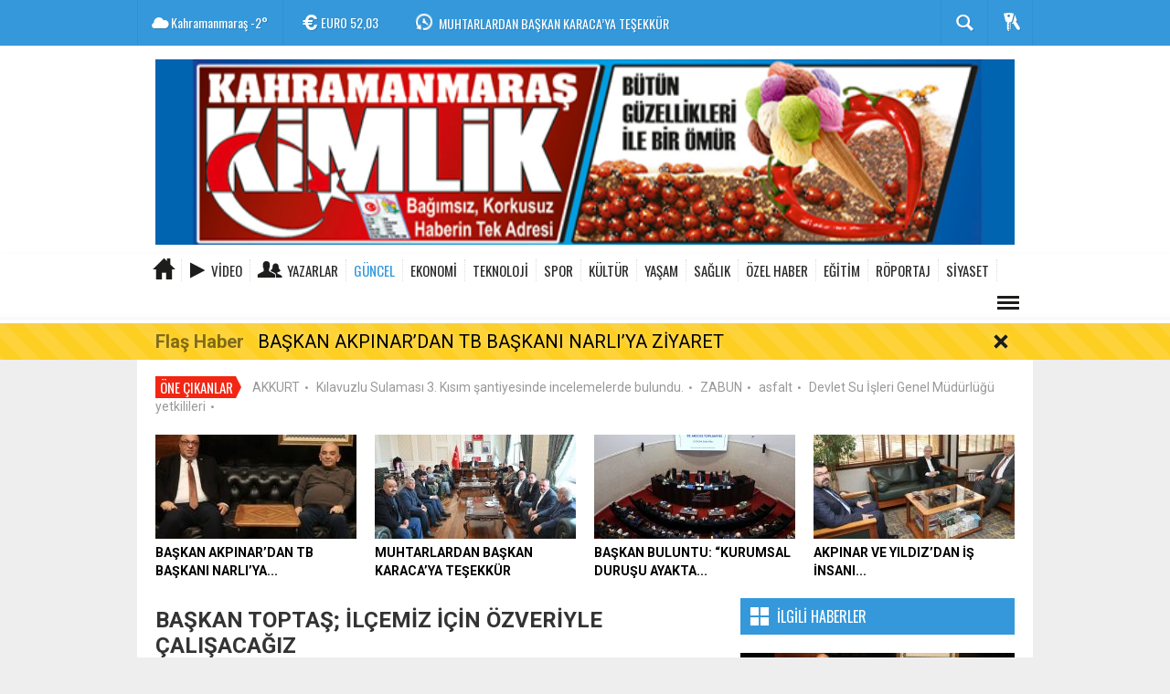

--- FILE ---
content_type: text/html; charset=utf-8
request_url: https://www.maraskimlik.com/guncel/baskan-toptas-ilcemiz-icin-ozveriyle-calisacagiz-h36759.html
body_size: 16294
content:
  <!DOCTYPE html>
<html lang="tr" class="sayfa-haber hs-rush no-inlinesvg site-center" itemscope itemtype="http://schema.org/NewsArticle">
  <head>
    <title>BAŞKAN TOPTAŞ; İLÇEMİZ İÇİN ÖZVERİYLE ÇALIŞACAĞIZ</title>
<meta charset="utf-8">
<!--meta name="viewport" content="width=device-width, initial-scale=1.0"-->
<meta name="description" content="Onikişubat Belediye Başkanı Hanifi Toptaş Belediye Hizmet Binası&#039;nda görev yapan personeli ziyaret ederek hem tanıştı hem de çalışmalara ilişkin bilgi aldı.  Göreve geldiği ilk günden itibaren istişareye verdiği önemi her fırsatta gösteren ve belediye çalışanlarıyla yakından ilgilenen Onikişubat Belediye Başkanı Hanifi Toptaş yoğun çalışma ve ziyaretlerinin arasında personeliyle bir araya gelmeyi de ihmal etmiyor." />
<meta name="keywords" content="" />
<meta name="news_keywords" content="">
<meta property="og:site_name" content="" />
<meta property="og:title" content="BAŞKAN TOPTAŞ; İLÇEMİZ İÇİN ÖZVERİYLE ÇALIŞACAĞIZ" />
<meta property="og:description" content="Onikişubat Belediye Başkanı Hanifi Toptaş Belediye Hizmet Binası&#039;nda görev yapan personeli ziyaret ederek hem tanıştı hem de çalışmalara ilişkin bilgi aldı.  Göreve geldiği ilk günden itibaren istişareye verdiği önemi her fırsatta gösteren ve belediye çalışanlarıyla yakından ilgilenen Onikişubat Belediye Başkanı Hanifi Toptaş yoğun çalışma ve ziyaretlerinin arasında personeliyle bir araya gelmeyi de ihmal etmiyor." />
  <meta property="og:image" content="https://www.maraskimlik.com/images/haberler/2024/05/baskan_toptas_ilcemiz_icin_ozveriyle_calisacagiz_h36759_f4b65.jpeg" />
<meta property="og:type" content="article" />
<meta property="og:url" content="https://www.maraskimlik.com/guncel/baskan-toptas-ilcemiz-icin-ozveriyle-calisacagiz-h36759.html" /><meta http-equiv="refresh" content="180" /><meta name="twitter:card" content="summary_large_image" />
<meta property="og:title" content="BAŞKAN TOPTAŞ; İLÇEMİZ İÇİN ÖZVERİYLE ÇALIŞACAĞIZ" />
<meta name="twitter:url" content="http://www.maraskimlik.com/guncel/baskan-toptas-ilcemiz-icin-ozveriyle-calisacagiz-h36759.html" />
<meta name="twitter:domain" content="https://www.maraskimlik.com/" />
<meta name="twitter:site" content="" />
<meta name="twitter:title" content="BAŞKAN TOPTAŞ; İLÇEMİZ İÇİN ÖZVERİYLE ÇALIŞACAĞIZ" />
<meta name="twitter:description" content="Onikişubat Belediye Başkanı Hanifi Toptaş, Belediye Hizmet Binası’nda görev yapan personeli ziyaret ederek hem tanıştı hem de çalışmalara ilişkin bilgi aldı.  Göreve geldiği ilk günden itibaren istişareye verdiği önemi her fırsatta gösteren ve belediye çalışanlarıyla yakından ilgilenen Onikişubat Belediye Başkanı Hanifi Toptaş, yoğun çalışma ve ziyaretlerinin arasında personeliyle bir araya gelmeyi de ihmal etmiyor." />
<meta name="twitter:image:src" content="https://www.maraskimlik.com/images/haberler/2024/05/baskan_toptas_ilcemiz_icin_ozveriyle_calisacagiz_h36759_f4b65.jpeg" /><link rel="alternate" href="https://www.maraskimlik.com/guncel/baskan-toptas-ilcemiz-icin-ozveriyle-calisacagiz-h36759.html" hreflang="tr" />

<link href='https://fonts.googleapis.com/css?family=Oswald&amp;subset=latin,latin-ext' rel='stylesheet' type='text/css'>
<link href='https://fonts.googleapis.com/css?family=Roboto:400,400italic,500,500italic,700&amp;subset=latin,latin-ext' rel='stylesheet' type='text/css'>
<link href="https://www.maraskimlik.com/_themes/hs-rush-php/style/compress.css" rel="stylesheet"/>
<link href="https://www.maraskimlik.com/_themes/hs-rush-php/style/renk.css" rel="stylesheet"/><link href="https://www.maraskimlik.com/_themes/hs-rush-php/style/print.css" rel="stylesheet" media="print"/>
<link rel="alternate" type="application/rss+xml" title="RSS servisi" href="https://www.maraskimlik.com/rss.php" />
<link itemprop="mainEntityOfPage" rel="canonical" href="https://www.maraskimlik.com/guncel/baskan-toptas-ilcemiz-icin-ozveriyle-calisacagiz-h36759.html">
<link rel="amphtml" href="https://www.maraskimlik.com/amp/guncel/baskan-toptas-ilcemiz-icin-ozveriyle-calisacagiz-h36759.html">
  <link rel="image_src" type="image/jpeg" href="https://www.maraskimlik.com/images/haberler/2024/05/baskan_toptas_ilcemiz_icin_ozveriyle_calisacagiz_h36759_f4b65.jpeg" />
<meta property="og:image:width" content="555"/>
<meta property="og:image:height" content="288"/>
<meta itemprop="headline" content="BAŞKAN TOPTAŞ; İLÇEMİZ İÇİN ÖZVERİYLE ÇALIŞACAĞIZ" />
<meta itemprop="thumbnailUrl" content="https://www.maraskimlik.com/images/haberler/thumbs/2024/05/baskan_toptas_ilcemiz_icin_ozveriyle_calisacagiz_h36759_f4b65.jpeg" />
<meta itemprop="articleSection" content="GÜNCEL" name="section" />
<meta itemprop="dateCreated" content="2024-05-05T21:48:08+02:00" />
<meta itemprop="image" content="https://www.maraskimlik.com/images/haberler/2024/05/baskan_toptas_ilcemiz_icin_ozveriyle_calisacagiz_h36759_f4b65.jpeg" />
<meta itemprop="genre" content="news" name="medium" />
<meta itemprop="inLanguage" content="tr-TR" />
<meta itemprop="keywords" content="" name="keywords" />




<!--[if gte IE 9]>
<style type="text/css">.gradient {filter: none;}</style>
<![endif]-->
<!--[if IE 7]>
<style type="text/css">.reklam.dikey.sol .fixed{margin-left:-px;}</style>
<![endif]-->

<script type="text/javascript">
var site_url = 'https://www.maraskimlik.com/',
tema = 'hs-rush-php',
surum = '1.6.3',
sistem = '5.9.6',
theme_path = 'https://www.maraskimlik.com/_themes/hs-rush-php/',
ajax_url = '_ajax/',
cat_limit = '11',
headerayar = 'header_genis',
poll_voted = '',
comment_approved = '',
lazyload = '0',
twitter_user  = '',
facebook_user = 'mehmet.fiskeci',
popup_saat = '0',
yorum_harf_ayar = '1',
iftara_kalan_sure = '0',
namaz_default = 'kahramanmaras',
uye_gir = 'Üye Girişi',
uye_ol = 'Üye Ol',
cikis_yap = 'Çıkış Yap',
baglan_fb = 'Facebook ile Bağlan';
</script>

    <!--[if lt IE 9]>
      <script src="http://html5shim.googlecode.com/svn/trunk/html5.js"></script>
    <![endif]-->
      </head>
  <body class="hs-lch">

    
        
    
        
        <!-- HEADER -->
    <div id="siteHeader" class="header clearfix">
      <div id="header-top" class="header-top hs-bgc clearfix">
  <div class="header-top-container">

    
        <div class="header-top-block header-top-weather">
      <div class="glyphicons white cloud">Kahramanmaraş <span class="degree">-2°</span></div>
    </div>
    

    <div class="header-top-block header-top-cycle">
            <div class="header-top-currency">
        <div class="currency-cycle">
          <div class="hs-bgc currency-dolar glyphicons white usd">DOLAR <span class="currency-rate">43,42</span></div>
          <div class="hs-bgc currency-euro glyphicons white euro">EURO <span class="currency-rate">52,03</span></div>
          <div class="hs-bgc currency-altin glyphicons white coins">ALTIN <span class="currency-rate">7.370,35</span></div>
          <div class="hs-bgc currency-bist glyphicons white global">BIST <span class="currency-rate">13.500</span></div>
        </div>
      </div>
      
      <div class="header-top-hot mleft">
        <div class="hot-cycle">
                            <div class="hs-bgc">
                  <a class="glyphicons white history hs-sdch rotateIn" href="https://www.maraskimlik.com/guncel/baskan-akpinardan-tb-baskani-narliya-ziyaret-h41421.html" title="BAŞKAN AKPINAR’DAN TB BAŞKANI NARLI’YA ZİYARET" >BAŞKAN AKPINAR’DAN TB BAŞKANI NARLI’YA ZİYARET</a>
                </div>
                            <div class="hs-bgc">
                  <a class="glyphicons white history hs-sdch rotateIn" href="https://www.maraskimlik.com/guncel/muhtarlardan-baskan-karacaya-tesekkur-h41420.html" title="MUHTARLARDAN BAŞKAN KARACA’YA TEŞEKKÜR" >MUHTARLARDAN BAŞKAN KARACA’YA TEŞEKKÜR</a>
                </div>
                            <div class="hs-bgc">
                  <a class="glyphicons white history hs-sdch rotateIn" href="https://www.maraskimlik.com/ekonomi/baskan-buluntu-kurumsal-durusu-ayakta-tutmak-istiyoruz-h41419.html" title="BAŞKAN BULUNTU: “KURUMSAL DURUŞU AYAKTA TUTMAK İSTİYORUZ”" >BAŞKAN BULUNTU: “KURUMSAL DURUŞU AYAKTA TUTMAK İSTİYORUZ”</a>
                </div>
                            <div class="hs-bgc">
                  <a class="glyphicons white history hs-sdch rotateIn" href="https://www.maraskimlik.com/guncel/akpinar-ve-yildizdan-is-insani-kurtula-ziyaret-h41418.html" title="AKPINAR VE YILDIZ’DAN İŞ İNSANI KURTUL’A ZİYARET" >AKPINAR VE YILDIZ’DAN İŞ İNSANI KURTUL’A ZİYARET</a>
                </div>
                            <div class="hs-bgc">
                  <a class="glyphicons white history hs-sdch rotateIn" href="https://www.maraskimlik.com/yasam/servis-araci-otomobille-carpisti-2-yarali-h41417.html" title="SERVİS ARACI OTOMOBİLLE ÇARPIŞTI: 2 YARALI" >SERVİS ARACI OTOMOBİLLE ÇARPIŞTI: 2 YARALI</a>
                </div>
                            <div class="hs-bgc">
                  <a class="glyphicons white history hs-sdch rotateIn" href="https://www.maraskimlik.com/guncel/genclerin-ara-tatil-keyfi-yedikuyularda-baska-h41416.html" title="GENÇLERİN ARA TATİL KEYFİ YEDİKUYULAR’DA BAŞKA" >GENÇLERİN ARA TATİL KEYFİ YEDİKUYULAR’DA BAŞKA</a>
                </div>
                            <div class="hs-bgc">
                  <a class="glyphicons white history hs-sdch rotateIn" href="https://www.maraskimlik.com/yasam/asansor-bosluguna-dustu-yaralandi-h41415.html" title="ASANSÖR BOŞLUĞUNA DÜŞTÜ, YARALANDI" >ASANSÖR BOŞLUĞUNA DÜŞTÜ, YARALANDI</a>
                </div>
                            <div class="hs-bgc">
                  <a class="glyphicons white history hs-sdch rotateIn" href="https://www.maraskimlik.com/guncel/baskan-akpinar-ve-yard-yildizdan-oksuze-ziyaret-h41414.html" title="BAŞKAN AKPINAR VE YARD. YILDIZ’DAN ÖKSÜZ’E ZİYARET" >BAŞKAN AKPINAR VE YARD. YILDIZ’DAN ÖKSÜZ’E ZİYARET</a>
                </div>
                            <div class="hs-bgc">
                  <a class="glyphicons white history hs-sdch rotateIn" href="https://www.maraskimlik.com/yasam/insaattan-dusen-isci-yaralandi-h41413.html" title="İNŞAATTAN DÜŞEN İŞÇİ YARALANDI" >İNŞAATTAN DÜŞEN İŞÇİ YARALANDI</a>
                </div>
                            <div class="hs-bgc">
                  <a class="glyphicons white history hs-sdch rotateIn" href="https://www.maraskimlik.com/spor/mas-guresinde-hedef-dunya-gocebe-oyunlari-h41412.html" title="MAS GÜREŞİNDE HEDEF DÜNYA GÖÇEBE OYUNLARI" >MAS GÜREŞİNDE HEDEF DÜNYA GÖÇEBE OYUNLARI</a>
                </div>
                    </div>
      </div>
    </div>

    <div class="header-top-block header-top-right">
      <div class="header-top-user">

              <div class="btn-group">
                <button class="btn btn-user hs-bgco dropdown-toggle glyphicons white keys" data-toggle="dropdown"></button>
                <ul id="memberArea" class="dropdown-menu hs-bgcd">
                </ul>
              </div>

      </div>
    </div>

      <div id="sb-search" class="header-top-block header-top-search sb-search">
            <form action="https://www.maraskimlik.com/" method="get">
              <input type="hidden" name="m" value="arama">


                            

              <input class="sb-search-input hs-bgcd" placeholder="Haber Ara ..." type="search" name="q" id="search">
              <input type="hidden" name="auth" value="753faf60f83e2c025b01e39c3601ee9149934daf" />
              <input class="sb-search-submit" type="submit" value="">
              <span class="sb-icon-search hs-bgc"></span>
            </form>
          </div>
  </div>
</div>
      <div id="logo" class="container">
  <div class="row">
        <div class="span12">
              <span class="logo"><a href="https://www.maraskimlik.com/" class="logo"><img src="https://www.maraskimlik.com/images/banner/kimlik.png" alt="BAŞKAN TOPTAŞ; İLÇEMİZ İÇİN ÖZVERİYLE ÇALIŞACAĞIZ" /></a></span>
          </div>
          </div>
</div>

<div id="menu" class="clearfix">

  <div class="kategori">
    <div class="container">
      <a href="https://www.maraskimlik.com/" class="glyphicons home"></a>

      
            <a href="https://www.maraskimlik.com/webtv/" class="glyphicons play">Video</a>
      
            <a href="https://www.maraskimlik.com/yazarlar/" class="glyphicons parents">Yazarlar</a>
      
      

      
              <a title="GÜNCEL" href="https://www.maraskimlik.com/guncel" id="k1" class="current"   >GÜNCEL</a>
<a title="EKONOMİ" href="https://www.maraskimlik.com/ekonomi" id="k3"    >EKONOMİ</a>
<a title="TEKNOLOJİ" href="https://www.maraskimlik.com/teknoloji" id="k4"    >TEKNOLOJİ</a>
<a title="SPOR" href="https://www.maraskimlik.com/spor" id="k5"    >SPOR</a>
<a title="KÜLTÜR" href="https://www.maraskimlik.com/kultur" id="k6"    >KÜLTÜR</a>
<a title="YAŞAM" href="https://www.maraskimlik.com/yasam" id="k7"    >YAŞAM</a>
<a title="SAĞLIK" href="https://www.maraskimlik.com/saglik" id="k8"    >SAĞLIK</a>
<a title="ÖZEL HABER" href="https://www.maraskimlik.com/ozel-haber" id="k9"    >ÖZEL HABER</a>
<a title="EĞİTİM" href="https://www.maraskimlik.com/egitim" id="k11"    >EĞİTİM</a>
<a title="RÖPORTAJ" href="https://www.maraskimlik.com/roportaj" id="k12"    >RÖPORTAJ</a>
<a title="SİYASET" href="https://www.maraskimlik.com/siyaset" id="k16"    >SİYASET</a>
<div class="other pull-right"><a href="#" class="all glyphicons show_lines" title="Diğer Kategoriler"></a></div>      
      
      
    </div>
  </div>

  <div class="othercat right">
    <div class="container center">
              <a title="MEDYA" href="https://www.maraskimlik.com/medya" id="k17"    >MEDYA</a>
          </div>
  </div>

  
  <div id="katicerik" class="row-fluid">
    <div class="container"><div class="katelement kat_k1">
<div class="kathab"><div>
<a href="https://www.maraskimlik.com/guncel/baskan-akpinardan-tb-baskani-narliya-ziyaret-h41421.html" title="BAŞKAN AKPINAR’DAN TB BAŞKANI NARLI’YA ZİYARET"><img src="https://www.maraskimlik.com/images/haberler/thumbs/2026/01/baskan_akpinardan_tb_baskani_narliya_ziyaret_h41421_5dc20.jpg" alt="BAŞKAN AKPINAR’DAN TB BAŞKANI NARLI’YA ZİYARET" />
BAŞKAN AKPINAR’DAN TB BAŞKANI NARLI’YA ZİYARET</a>
</div>
</div><div class="kathab"><div>
<a href="https://www.maraskimlik.com/guncel/muhtarlardan-baskan-karacaya-tesekkur-h41420.html" title="MUHTARLARDAN BAŞKAN KARACA’YA TEŞEKKÜR"><img src="https://www.maraskimlik.com/images/haberler/thumbs/2026/01/muhtarlardan_baskan_karacaya_tesekkur_h41420_047a4.jpg" alt="MUHTARLARDAN BAŞKAN KARACA’YA TEŞEKKÜR" />
MUHTARLARDAN BAŞKAN KARACA’YA TEŞEKKÜR</a>
</div>
</div><div class="kathab"><div>
<a href="https://www.maraskimlik.com/guncel/akpinar-ve-yildizdan-is-insani-kurtula-ziyaret-h41418.html" title="AKPINAR VE YILDIZ’DAN İŞ İNSANI KURTUL’A ZİYARET"><img src="https://www.maraskimlik.com/images/haberler/thumbs/2026/01/akpinar_ve_yildizdan_is_insani_kurtula_ziyaret_h41418_242bf.jpg" alt="AKPINAR VE YILDIZ’DAN İŞ İNSANI KURTUL’A ZİYARET" />
AKPINAR VE YILDIZ’DAN İŞ İNSANI KURTUL’A ZİYARET</a>
</div>
</div><div class="kathab"><div>
<a href="https://www.maraskimlik.com/guncel/genclerin-ara-tatil-keyfi-yedikuyularda-baska-h41416.html" title="GENÇLERİN ARA TATİL KEYFİ YEDİKUYULAR’DA BAŞKA"><img src="https://www.maraskimlik.com/images/haberler/thumbs/2026/01/genclerin_ara_tatil_keyfi_yedikuyularda_baska_h41416_75613.jpg" alt="GENÇLERİN ARA TATİL KEYFİ YEDİKUYULAR’DA BAŞKA" />
GENÇLERİN ARA TATİL KEYFİ YEDİKUYULAR’DA BAŞKA</a>
</div>
</div></div><div class="katelement kat_k3">
<div class="kathab"><div>
<a href="https://www.maraskimlik.com/ekonomi/baskan-buluntu-kurumsal-durusu-ayakta-tutmak-istiyoruz-h41419.html" title="BAŞKAN BULUNTU: “KURUMSAL DURUŞU AYAKTA TUTMAK İSTİYORUZ”"><img src="https://www.maraskimlik.com/images/haberler/thumbs/2026/01/baskan_buluntu_kurumsal_durusu_ayakta_tutmak_istiyoruz_h41419_d1def.jpeg" alt="BAŞKAN BULUNTU: “KURUMSAL DURUŞU AYAKTA TUTMAK İSTİYORUZ”" />
BAŞKAN BULUNTU: “KURUMSAL DURUŞU AYAKTA TUTMAK İSTİYORUZ”</a>
</div>
</div><div class="kathab"><div>
<a href="https://www.maraskimlik.com/ekonomi/sahin-balcioglu-gundemi-degerlendirdi-h41357.html" title="ŞAHİN BALCIOĞLU,  GÜNDEMİ DEĞERLENDİRDİ"><img src="https://www.maraskimlik.com/images/haberler/thumbs/2026/01/sahin_balcioglu_gundemi_degerlendirdi_h41357_45b65.jfif" alt="ŞAHİN BALCIOĞLU,  GÜNDEMİ DEĞERLENDİRDİ" />
ŞAHİN BALCIOĞLU,  GÜNDEMİ DEĞERLENDİRDİ</a>
</div>
</div><div class="kathab"><div>
<a href="https://www.maraskimlik.com/ekonomi/sankonun-kurucusu-sani-konukoglu-mezari-basinda-anildi-2-h41330.html" title="SANKO’NUN KURUCUSU SANİ KONUKOĞLU, MEZARI BAŞINDA ANILDI"><img src="https://www.maraskimlik.com/images/haberler/thumbs/2026/01/sankonun_kurucusu_sani_konukoglu_mezari_basinda_anildi_h41330_f9b5b.jpg" alt="SANKO’NUN KURUCUSU SANİ KONUKOĞLU, MEZARI BAŞINDA ANILDI" />
SANKO’NUN KURUCUSU SANİ KONUKOĞLU, MEZARI BAŞINDA ANILDI</a>
</div>
</div><div class="kathab"><div>
<a href="https://www.maraskimlik.com/ekonomi/nazli-kurtul-basari-birlikte-calisarak-elde-edilir-h41317.html" title="NAZLI KURTUL; “BAŞARI, BİRLİKTE ÇALIŞARAK ELDE EDİLİR”"><img src="https://www.maraskimlik.com/images/haberler/thumbs/2026/01/nazli_kurtul_basari_birlikte_calisarak_elde_edilir_h41317_cc11b.jpg" alt="NAZLI KURTUL; “BAŞARI, BİRLİKTE ÇALIŞARAK ELDE EDİLİR”" />
NAZLI KURTUL; “BAŞARI, BİRLİKTE ÇALIŞARAK ELDE EDİLİR”</a>
</div>
</div></div><div class="katelement kat_k4">
<div class="kathab"><div>
<a href="https://www.maraskimlik.com/teknoloji/buyuksehirden-pazarcikta-asfalt-hamlesi-h40439.html" title="BÜYÜKŞEHİR’DEN PAZARCIK’TA ASFALT HAMLESİ"><img src="https://www.maraskimlik.com/images/haberler/thumbs/2025/10/buyuksehirden_pazarcikta_asfalt_hamlesi_h40439_d5f05.JPG" alt="BÜYÜKŞEHİR’DEN PAZARCIK’TA ASFALT HAMLESİ" />
BÜYÜKŞEHİR’DEN PAZARCIK’TA ASFALT HAMLESİ</a>
</div>
</div><div class="kathab"><div>
<a href="https://www.maraskimlik.com/teknoloji/sanko-okullarinin-7-projesi-teknofest-finallerinde-h40350.html" title="SANKO OKULLARI’NIN 7 PROJESİ TEKNOFEST FİNALLERİNDE"><img src="https://www.maraskimlik.com/images/haberler/thumbs/2025/09/sanko_okullarinin_7_projesi_teknofest_finallerinde_h40350_13396.jpg" alt="SANKO OKULLARI’NIN 7 PROJESİ TEKNOFEST FİNALLERİNDE" />
SANKO OKULLARI’NIN 7 PROJESİ TEKNOFEST FİNALLERİNDE</a>
</div>
</div><div class="kathab"><div>
<a href="https://www.maraskimlik.com/teknoloji/dulkadiroglu-belediyesine-sathi-kaplama-araci-h40200.html" title="DULKADİROĞLU BELEDİYESİ’NE SATHİ KAPLAMA ARACI"><img src="https://www.maraskimlik.com/images/haberler/thumbs/2025/08/dulkadiroglu_belediyesine_sathi_kaplama_araci_h40200_397c2.jpg" alt="DULKADİROĞLU BELEDİYESİ’NE SATHİ KAPLAMA ARACI" />
DULKADİROĞLU BELEDİYESİ’NE SATHİ KAPLAMA ARACI</a>
</div>
</div><div class="kathab"><div>
<a href="https://www.maraskimlik.com/teknoloji/sanko-holding-teknofest-2025te-h40163.html" title="SANKO HOLDİNG, TEKNOFEST 2025’TE"><img src="https://www.maraskimlik.com/images/haberler/thumbs/2025/08/sanko_holding_teknofest_2025te_h40163_217f3.jpg" alt="SANKO HOLDİNG, TEKNOFEST 2025’TE" />
SANKO HOLDİNG, TEKNOFEST 2025’TE</a>
</div>
</div></div><div class="katelement kat_k5">
<div class="kathab"><div>
<a href="https://www.maraskimlik.com/spor/mas-guresinde-hedef-dunya-gocebe-oyunlari-h41412.html" title="MAS GÜREŞİNDE HEDEF DÜNYA GÖÇEBE OYUNLARI"><img src="https://www.maraskimlik.com/images/haberler/thumbs/2026/01/mas_guresinde_hedef_dunya_gocebe_oyunlari_h41412_9492c.jpg" alt="MAS GÜREŞİNDE HEDEF DÜNYA GÖÇEBE OYUNLARI" />
MAS GÜREŞİNDE HEDEF DÜNYA GÖÇEBE OYUNLARI</a>
</div>
</div><div class="kathab"><div>
<a href="https://www.maraskimlik.com/spor/akdenizin-kayak-merkezi-yedikuyulara-yogun-ilgi-h41411.html" title="AKDENİZ’İN KAYAK MERKEZİ YEDİKUYULAR’A YOĞUN İLGİ"><img src="https://www.maraskimlik.com/images/haberler/thumbs/2026/01/akdenizin_kayak_merkezi_yedikuyulara_yogun_ilgi_h41411_79edc.jpg" alt="AKDENİZ’İN KAYAK MERKEZİ YEDİKUYULAR’A YOĞUN İLGİ" />
AKDENİZ’İN KAYAK MERKEZİ YEDİKUYULAR’A YOĞUN İLGİ</a>
</div>
</div><div class="kathab"><div>
<a href="https://www.maraskimlik.com/spor/kms-deplasmanda-hacettepe-onunde-galip-0-2-h41404.html" title="KMS, DEPLASMANDA HACETTEPE ÖNÜNDE GALİP; 0-2"><img src="https://www.maraskimlik.com/images/haberler/thumbs/2026/01/kms_deplasmanda_hacettepe_onunde_galip_0_2_h41404_f1cd2.jpg" alt="KMS, DEPLASMANDA HACETTEPE ÖNÜNDE GALİP; 0-2" />
KMS, DEPLASMANDA HACETTEPE ÖNÜNDE GALİP; 0-2</a>
</div>
</div><div class="kathab"><div>
<a href="https://www.maraskimlik.com/spor/spora-kar-engeli-mac-ertelendi-h41392.html" title="SPORA KAR ENGELİ, MAÇ ERTELENDİ"><img src="https://www.maraskimlik.com/images/haberler/thumbs/2026/01/spora_kar_engeli_mac_ertelendi_h41392_0be40.jpg" alt="SPORA KAR ENGELİ, MAÇ ERTELENDİ" />
SPORA KAR ENGELİ, MAÇ ERTELENDİ</a>
</div>
</div></div><div class="katelement kat_k6">
<div class="kathab"><div>
<a href="https://www.maraskimlik.com/kultur/biraz-tas-biraz-hayvan-biraz-dus-h41230.html" title="BİRAZ TAŞ, BİRAZ HAYVAN, BİRAZ DÜŞ"><img src="https://www.maraskimlik.com/images/haberler/thumbs/2026/01/biraz_tas_biraz_hayvan_biraz_dus_h41230_aff56.jpg" alt="BİRAZ TAŞ, BİRAZ HAYVAN, BİRAZ DÜŞ" />
BİRAZ TAŞ, BİRAZ HAYVAN, BİRAZ DÜŞ</a>
</div>
</div><div class="kathab"><div>
<a href="https://www.maraskimlik.com/kultur/mesderde-baskan-avgin-guven-tazeledi-h40961.html" title="MESDER’DE BAŞKAN AVGIN, GÜVEN TAZELEDİ"><img src="https://www.maraskimlik.com/images/haberler/thumbs/2025/12/mesderde_baskan_avgin_guven_tazeledi_h40961_87071.jpg" alt="MESDER’DE BAŞKAN AVGIN, GÜVEN TAZELEDİ" />
MESDER’DE BAŞKAN AVGIN, GÜVEN TAZELEDİ</a>
</div>
</div><div class="kathab"><div>
<a href="https://www.maraskimlik.com/kultur/baskan-gorgel-artik-dunya-sehriyiz-h40950.html" title="BAŞKAN GÖRGEL: “ARTIK DÜNYA ŞEHRİYİZ”"><img src="https://www.maraskimlik.com/images/haberler/thumbs/2025/12/baskan_gorgel_artik_dunya_sehriyiz_h40950_010dd.jpg" alt="BAŞKAN GÖRGEL: “ARTIK DÜNYA ŞEHRİYİZ”" />
BAŞKAN GÖRGEL: “ARTIK DÜNYA ŞEHRİYİZ”</a>
</div>
</div><div class="kathab"><div>
<a href="https://www.maraskimlik.com/kultur/yazarimiz-koska-artik-dergilerde-h40910.html" title="YAZARIMIZ KOSKA ARTIK DERGİLERDE"><img src="https://www.maraskimlik.com/images/haberler/thumbs/2025/12/yazarimiz_koska_artik_dergilerde_h40910_fda11.jpg" alt="YAZARIMIZ KOSKA ARTIK DERGİLERDE" />
YAZARIMIZ KOSKA ARTIK DERGİLERDE</a>
</div>
</div></div><div class="katelement kat_k7">
<div class="kathab"><div>
<a href="https://www.maraskimlik.com/yasam/servis-araci-otomobille-carpisti-2-yarali-h41417.html" title="SERVİS ARACI OTOMOBİLLE ÇARPIŞTI: 2 YARALI"><img src="https://www.maraskimlik.com/images/haberler/thumbs/2026/01/servis_araci_otomobille_carpisti_2_yarali_h41417_9070d.jpg" alt="SERVİS ARACI OTOMOBİLLE ÇARPIŞTI: 2 YARALI" />
SERVİS ARACI OTOMOBİLLE ÇARPIŞTI: 2 YARALI</a>
</div>
</div><div class="kathab"><div>
<a href="https://www.maraskimlik.com/yasam/asansor-bosluguna-dustu-yaralandi-h41415.html" title="ASANSÖR BOŞLUĞUNA DÜŞTÜ, YARALANDI"><img src="https://www.maraskimlik.com/images/haberler/thumbs/2026/01/asansor_bosluguna_dustu_yaralandi_h41415_f73cb.jpg" alt="ASANSÖR BOŞLUĞUNA DÜŞTÜ, YARALANDI" />
ASANSÖR BOŞLUĞUNA DÜŞTÜ, YARALANDI</a>
</div>
</div><div class="kathab"><div>
<a href="https://www.maraskimlik.com/yasam/insaattan-dusen-isci-yaralandi-h41413.html" title="İNŞAATTAN DÜŞEN İŞÇİ YARALANDI"><img src="https://www.maraskimlik.com/images/haberler/thumbs/2026/01/insaattan_dusen_isci_yaralandi_h41413_584dd.jpg" alt="İNŞAATTAN DÜŞEN İŞÇİ YARALANDI" />
İNŞAATTAN DÜŞEN İŞÇİ YARALANDI</a>
</div>
</div><div class="kathab"><div>
<a href="https://www.maraskimlik.com/yasam/elbistandaki-kazada-karar-surucuye-15-yil-hapis-h41406.html" title="ELBİSTAN’DAKİ KAZADA KARAR: SÜRÜCÜYE 15 YIL HAPİS"><img src="https://www.maraskimlik.com/images/haberler/thumbs/2026/01/elbistandaki_kazada_karar_surucuye_15_yil_hapis_h41406_feaa8.jfif" alt="ELBİSTAN’DAKİ KAZADA KARAR: SÜRÜCÜYE 15 YIL HAPİS" />
ELBİSTAN’DAKİ KAZADA KARAR: SÜRÜCÜYE 15 YIL HAPİS</a>
</div>
</div></div><div class="katelement kat_k8">
<div class="kathab"><div>
<a href="https://www.maraskimlik.com/saglik/baskan-kaya-ilac-yokluklari-ciddi-sorun-haline-geldi-h41405.html" title="BAŞKAN KAYA: İLAÇ YOKLUKLARI CİDDİ SORUN HALİNE GELDİ"><img src="https://www.maraskimlik.com/images/haberler/thumbs/2026/01/baskan_kaya_ilac_yokluklari_ciddi_sorun_haline_geldi_h41405_7e3e3.jpg" alt="BAŞKAN KAYA: İLAÇ YOKLUKLARI CİDDİ SORUN HALİNE GELDİ" />
BAŞKAN KAYA: İLAÇ YOKLUKLARI CİDDİ SORUN HALİNE GELDİ</a>
</div>
</div><div class="kathab"><div>
<a href="https://www.maraskimlik.com/saglik/baskan-kaya-recete-odemeleri-yapilmali-h41389.html" title="BAŞKAN KAYA; REÇETE ÖDEMELERİ YAPILMALI"><img src="https://www.maraskimlik.com/images/haberler/thumbs/2026/01/baskan_kaya_recete_odemeleri_yapilmali_h41389_b88dc.jpg" alt="BAŞKAN KAYA; REÇETE ÖDEMELERİ YAPILMALI" />
BAŞKAN KAYA; REÇETE ÖDEMELERİ YAPILMALI</a>
</div>
</div><div class="kathab"><div>
<a href="https://www.maraskimlik.com/saglik/sular-saglik-sehrimize-saglik-hizmeti-vermek-onurdur-h41176.html" title="SULAR SAĞLIK: ŞEHRİMİZE SAĞLIK HİZMETİ VERMEK ONURDUR"><img src="https://www.maraskimlik.com/images/haberler/thumbs/2025/12/sular_saglik_sehrimize_saglik_hizmeti_vermek_onurdur_h41176_77e8c.jpg" alt="SULAR SAĞLIK: ŞEHRİMİZE SAĞLIK HİZMETİ VERMEK ONURDUR" />
SULAR SAĞLIK: ŞEHRİMİZE SAĞLIK HİZMETİ VERMEK ONURDUR</a>
</div>
</div><div class="kathab"><div>
<a href="https://www.maraskimlik.com/saglik/tedavi-edilmeyen-inflamatuvar-bagirsak-hastaliklari-h41075.html" title="TEDAVİ EDİLMEYEN İNFLAMATUVAR BAĞIRSAK HASTALIKLARI"><img src="https://www.maraskimlik.com/images/haberler/thumbs/2025/12/tedavi_edilmeyen_inflamatuvar_bagirsak_hastaliklari_h41075_893e3.jpg" alt="TEDAVİ EDİLMEYEN İNFLAMATUVAR BAĞIRSAK HASTALIKLARI" />
TEDAVİ EDİLMEYEN İNFLAMATUVAR BAĞIRSAK HASTALIKLARI</a>
</div>
</div></div><div class="katelement kat_k9">
<div class="kathab"><div>
<a href="https://www.maraskimlik.com/ozel-haber/2-hikye-yarismasinda-oduller-sahiplerini-buldu-h40306.html" title="2. HİKÂYE YARIŞMASINDA ÖDÜLLER SAHİPLERİNİ BULDU"><img src="https://www.maraskimlik.com/images/haberler/thumbs/2025/09/2_hikye_yarismasinda_oduller_sahiplerini_buldu_h40306_600bd.jpg" alt="2. HİKÂYE YARIŞMASINDA ÖDÜLLER SAHİPLERİNİ BULDU" />
2. HİKÂYE YARIŞMASINDA ÖDÜLLER SAHİPLERİNİ BULDU</a>
</div>
</div><div class="kathab"><div>
<a href="https://www.maraskimlik.com/ozel-haber/erkosb-sanayi-camiasina-hayirli-olsun-h38690.html" title="ERKOSB, SANAYİ CAMİASINA HAYIRLI OLSUN!"><img src="https://www.maraskimlik.com/images/haberler/thumbs/2025/02/erkosb_sanayi_camiasina_hayirli_olsun_h38690_9a7cf.jpg" alt="ERKOSB, SANAYİ CAMİASINA HAYIRLI OLSUN!" />
ERKOSB, SANAYİ CAMİASINA HAYIRLI OLSUN!</a>
</div>
</div><div class="kathab"><div>
<a href="https://www.maraskimlik.com/ozel-haber/baskan-ecz-ebru-kaya-eczaci-icin-birlikteyiz-h34664.html" title="BAŞKAN ECZ. EBRU KAYA;  ECZACI İÇİN BİRLİKTEYİZ"><img src="https://www.maraskimlik.com/images/haberler/thumbs/2023/06/baskan_ecz_ebru_kaya_eczaci_icin_birlikteyiz_h34664_963d6.jpg" alt="BAŞKAN ECZ. EBRU KAYA;  ECZACI İÇİN BİRLİKTEYİZ" />
BAŞKAN ECZ. EBRU KAYA;  ECZACI İÇİN BİRLİKTEYİZ</a>
</div>
</div><div class="kathab"><div>
<a href="https://www.maraskimlik.com/ozel-haber/halati-kopan-asansor-yere-cakildi-1-olu-h34649.html" title="HALATI KOPAN ASANSÖR YERE ÇAKILDI: 1 ÖLÜ"><img src="https://www.maraskimlik.com/images/haberler/thumbs/2023/06/halati_kopan_asansor_yere_cakildi_1_olu_h34649_f598e.jpg" alt="HALATI KOPAN ASANSÖR YERE ÇAKILDI: 1 ÖLÜ" />
HALATI KOPAN ASANSÖR YERE ÇAKILDI: 1 ÖLÜ</a>
</div>
</div></div><div class="katelement kat_k11">
<div class="kathab"><div>
<a href="https://www.maraskimlik.com/egitim/egitim-destegi-bizden-basari-sizden-h41393.html" title="EĞİTİM DESTEĞİ BİZDEN, BAŞARI SİZDEN"><img src="https://www.maraskimlik.com/images/haberler/thumbs/2026/01/egitim_destegi_bizden_basari_sizden_h41393_12b31.jpg" alt="EĞİTİM DESTEĞİ BİZDEN, BAŞARI SİZDEN" />
EĞİTİM DESTEĞİ BİZDEN, BAŞARI SİZDEN</a>
</div>
</div><div class="kathab"><div>
<a href="https://www.maraskimlik.com/egitim/ksuden-kamuoyu-duyurusu-h41385.html" title="KSÜ’DEN KAMUOYU DUYURUSU"><img src="https://www.maraskimlik.com/images/haberler/thumbs/2026/01/ksuden_kamuoyu_duyurusu_h41385_ef7fd.jpeg" alt="KSÜ’DEN KAMUOYU DUYURUSU" />
KSÜ’DEN KAMUOYU DUYURUSU</a>
</div>
</div><div class="kathab"><div>
<a href="https://www.maraskimlik.com/egitim/yarin-egitime-1-gun-ara-h41267.html" title="YARIN EĞİTİME 1 GÜN ARA"><img src="https://www.maraskimlik.com/images/haberler/thumbs/2026/01/kahramanmarasta_egitime_1_gun_ara_h41267_69bea.jfif" alt="YARIN EĞİTİME 1 GÜN ARA" />
YARIN EĞİTİME 1 GÜN ARA</a>
</div>
</div><div class="kathab"><div>
<a href="https://www.maraskimlik.com/egitim/31-aralikta-egitime-1-gunluk-kar-tatili-h41146.html" title="31 ARALIK’TA EĞİTİME 1 GÜNLÜK KAR TATİLİ"><img src="https://www.maraskimlik.com/images/haberler/thumbs/2025/12/31_aralikta_egitime_1_gunluk_kar_tatili_h41146_8725b.jpg" alt="31 ARALIK’TA EĞİTİME 1 GÜNLÜK KAR TATİLİ" />
31 ARALIK’TA EĞİTİME 1 GÜNLÜK KAR TATİLİ</a>
</div>
</div></div><div class="katelement kat_k12">
<div class="kathab"><div>
<a href="https://www.maraskimlik.com/roportaj/kuyumcular-odasi-baskani-oz-depremde-altinsehirde-bekcilik-2-h40753.html" title="KUYUMCULAR ODASI BAŞKANI ÖZ; DEPREMDE ALTINŞEHİR’DE BEKÇİLİK YAPTIM!"><img src="https://www.maraskimlik.com/images/haberler/thumbs/2025/11/kuyumcular_odasi_baskani_oz_depremde_altinsehirde_bekcilik_yaptim_h40753_9609c.jpg" alt="KUYUMCULAR ODASI BAŞKANI ÖZ; DEPREMDE ALTINŞEHİR’DE BEKÇİLİK YAPTIM!" />
KUYUMCULAR ODASI BAŞKANI ÖZ; DEPREMDE ALTINŞEHİR’DE BEKÇİLİK YAPTIM!</a>
</div>
</div><div class="kathab"><div>
<a href="https://www.maraskimlik.com/roportaj/arasa-otopark-arasa-cami-ve-hilal-avm-yikilacak-h39797.html" title="ARASA OTOPARK, ARASA CAMİ VE HİLAL AVM YIKILACAK"><img src="https://www.maraskimlik.com/images/haberler/thumbs/2025/07/arasa_otopark_arasa_cami_ve_hilal_avm_yikilacak_h39797_8fff7.jpg" alt="ARASA OTOPARK, ARASA CAMİ VE HİLAL AVM YIKILACAK" />
ARASA OTOPARK, ARASA CAMİ VE HİLAL AVM YIKILACAK</a>
</div>
</div><div class="kathab"><div>
<a href="https://www.maraskimlik.com/roportaj/baskan-cetinkaya-kuraklik-kaygi-verici-h38938.html" title="BAŞKAN ÇETİNKAYA: KURAKLIK KAYGI VERİCİ"><img src="https://www.maraskimlik.com/images/haberler/thumbs/2025/03/baskan_cetinkaya_kuraklik_kaygi_verici_h38938_4bc54.jpg" alt="BAŞKAN ÇETİNKAYA: KURAKLIK KAYGI VERİCİ" />
BAŞKAN ÇETİNKAYA: KURAKLIK KAYGI VERİCİ</a>
</div>
</div><div class="kathab"><div>
<a href="https://www.maraskimlik.com/roportaj/murat-kozalak-ayazi-yedim-fakat-unutmadim-h37762.html" title="MURAT KOZALAK, “AYAZI YEDİM FAKAT UNUTMADIM!”"><img src="https://www.maraskimlik.com/images/haberler/thumbs/2024/10/murat_kozalak_ayazi_yedim_fakat_unutmadim_h37762_4ca9b.jpg" alt="MURAT KOZALAK, “AYAZI YEDİM FAKAT UNUTMADIM!”" />
MURAT KOZALAK, “AYAZI YEDİM FAKAT UNUTMADIM!”</a>
</div>
</div></div><div class="katelement kat_k16">
<div class="kathab"><div>
<a href="https://www.maraskimlik.com/siyaset/baskan-metehan-ne-mutlu-turkum-diyene-h41395.html" title="BAŞKAN METEHAN; NE MUTLU TÜRKÜM DİYENE!"><img src="https://www.maraskimlik.com/images/haberler/thumbs/2026/01/baskan_metehan_ne_mutlu_turkum_diyene_h41395_83033.jpg" alt="BAŞKAN METEHAN; NE MUTLU TÜRKÜM DİYENE!" />
BAŞKAN METEHAN; NE MUTLU TÜRKÜM DİYENE!</a>
</div>
</div><div class="kathab"><div>
<a href="https://www.maraskimlik.com/siyaset/mv-karakoc-sonuna-kadar-takipcisiyim-h41387.html" title="MV. KARAKOÇ: SONUNA KADAR TAKİPÇİSİYİM!"><img src="https://www.maraskimlik.com/images/haberler/thumbs/2026/01/mv_karakoc_sonuna_kadar_takipcisiyim_h41387_344d6.jpg" alt="MV. KARAKOÇ: SONUNA KADAR TAKİPÇİSİYİM!" />
MV. KARAKOÇ: SONUNA KADAR TAKİPÇİSİYİM!</a>
</div>
</div><div class="kathab"><div>
<a href="https://www.maraskimlik.com/siyaset/baskan-akpinar-saadet-partisi-heyetini-kabul-etti-h41361.html" title="BAŞKAN AKPINAR, SAADET PARTİSİ HEYETİNİ KABUL ETTİ"><img src="https://www.maraskimlik.com/images/haberler/thumbs/2026/01/baskan_akpinar_saadet_partisi_heyetini_kabul_etti_h41361_c3bb4.jpg" alt="BAŞKAN AKPINAR, SAADET PARTİSİ HEYETİNİ KABUL ETTİ" />
BAŞKAN AKPINAR, SAADET PARTİSİ HEYETİNİ KABUL ETTİ</a>
</div>
</div><div class="kathab"><div>
<a href="https://www.maraskimlik.com/siyaset/milletvekili-karakoc-kamu-muhendislerinin-sorunlari-buyuk-h41358.html" title="MİLLETVEKİLİ KARAKOÇ;  KAMU MÜHENDİSLERİNİN SORUNLARI BÜYÜK"><img src="https://www.maraskimlik.com/images/haberler/thumbs/2026/01/milletvekili_karakoc_kamu_muhendislerinin_sorunlari_buyuk_h41358_bb79e.jpg" alt="MİLLETVEKİLİ KARAKOÇ;  KAMU MÜHENDİSLERİNİN SORUNLARI BÜYÜK" />
MİLLETVEKİLİ KARAKOÇ;  KAMU MÜHENDİSLERİNİN SORUNLARI BÜYÜK</a>
</div>
</div></div> </div>
  </div>
  
</div>
      <div id="flashaber" data-flash="fh41421" >
	<div class="f-kapsayici">
		<div class="f-baslik">Flaş Haber</div>
		<div class="f-haber">
			<a href="https://www.maraskimlik.com/guncel/baskan-akpinardan-tb-baskani-narliya-ziyaret-h41421.html" title="BAŞKAN AKPINAR’DAN TB BAŞKANI NARLI’YA ZİYARET" target="_blank">BAŞKAN AKPINAR’DAN TB BAŞKANI NARLI’YA ZİYARET</a>
		</div>
		<span class="glyphicons remove_2 f_kapat"></span>
	</div>
</div>
    </div>
    
    <div id="mainContainer" class="container center  shadow" style="padding-top:20px;">

            <div class="page-header-fixed style hide">
        <div class="container center">
        <div class="title"></div>
        <div class="pull-right">          <span class="scroll-link d-goto" id="yorumyaplink" style="margin-right: 15px;"><i class="halflings-icon comments"></i> Yorum Yap</span>          <a class="print d-print" href="javascript:window.print()" style="margin-right: 15px;"><i class="halflings-icon print"></i> Yazdır</a>
          <a href="javascript:void(0);" onclick="shareFacebook(gsTitle, gsUrl);" class="d-share" rel="nofollow" style="margin-right: 15px;"><i class="halflings-icon share-alt"></i> <b>Facebook</b>'ta Paylaş</a>
        </div>
        </div>
      </div>
      
      
      
<div id="etiketler" class="fluid etiketler ">
  <span class="title">Öne Çıkanlar</span>
    <a href="https://www.maraskimlik.com/haberleri/AKKURT" title="AKKURT">AKKURT</a><span class="dot">•</span>
    <a href="https://www.maraskimlik.com/haberleri/Kılavuzlu Sulaması 3. Kısım şantiyesinde incelemelerde bulundu." title="Kılavuzlu Sulaması 3. Kısım şantiyesinde incelemelerde bulundu.">Kılavuzlu Sulaması 3. Kısım şantiyesinde incelemelerde bulundu.</a><span class="dot">•</span>
    <a href="https://www.maraskimlik.com/haberleri/ZABUN" title="ZABUN">ZABUN</a><span class="dot">•</span>
    <a href="https://www.maraskimlik.com/haberleri/asfalt" title="asfalt">asfalt</a><span class="dot">•</span>
    <a href="https://www.maraskimlik.com/haberleri/Devlet Su İşleri Genel Müdürlüğü yetkilileri" title="Devlet Su İşleri Genel Müdürlüğü yetkilileri">Devlet Su İşleri Genel Müdürlüğü yetkilileri</a><span class="dot">•</span>
  </div>


      

<div id="ustmanset" class="fluid ustmanset ">
    <div class="span">
    <a href="https://www.maraskimlik.com/guncel/baskan-akpinardan-tb-baskani-narliya-ziyaret-h41421.html" title="BAŞKAN AKPINAR’DAN TB BAŞKANI NARLI’YA ZİYARET" >
      <img src="https://www.maraskimlik.com/images/haberler/ustmanset/2026/01/00_8.jpg" alt="BAŞKAN AKPINAR’DAN TB BAŞKANI NARLI’YA ZİYARET" />
      <div class="caption">BAŞKAN AKPINAR’DAN TB BAŞKANI NARLI’YA...</div>    </a>
  </div>
    <div class="span">
    <a href="https://www.maraskimlik.com/guncel/muhtarlardan-baskan-karacaya-tesekkur-h41420.html" title="MUHTARLARDAN BAŞKAN KARACA’YA TEŞEKKÜR" >
      <img src="https://www.maraskimlik.com/images/haberler/ustmanset/2026/01/67_2.jpg" alt="MUHTARLARDAN BAŞKAN KARACA’YA TEŞEKKÜR" />
      <div class="caption">MUHTARLARDAN BAŞKAN KARACA’YA TEŞEKKÜR</div>    </a>
  </div>
    <div class="span">
    <a href="https://www.maraskimlik.com/ekonomi/baskan-buluntu-kurumsal-durusu-ayakta-tutmak-istiyoruz-h41419.html" title="BAŞKAN BULUNTU: “KURUMSAL DURUŞU AYAKTA TUTMAK İSTİYORUZ”" >
      <img src="https://www.maraskimlik.com/images/haberler/ustmanset/2026/01/41_1.jpeg" alt="BAŞKAN BULUNTU: “KURUMSAL DURUŞU AYAKTA TUTMAK İSTİYORUZ”" />
      <div class="caption">BAŞKAN BULUNTU: “KURUMSAL DURUŞU AYAKTA...</div>    </a>
  </div>
    <div class="span">
    <a href="https://www.maraskimlik.com/guncel/akpinar-ve-yildizdan-is-insani-kurtula-ziyaret-h41418.html" title="AKPINAR VE YILDIZ’DAN İŞ İNSANI KURTUL’A ZİYARET" >
      <img src="https://www.maraskimlik.com/images/haberler/ustmanset/2026/01/0_1.jpg" alt="AKPINAR VE YILDIZ’DAN İŞ İNSANI KURTUL’A ZİYARET" />
      <div class="caption">AKPINAR VE YILDIZ’DAN İŞ İNSANI...</div>    </a>
  </div>
  </div>
<!-- Üst Manşet -->



      
      <!-- MAIN -->

      
      
      
      
      <div class="row">

        
        <!-- Sol Blok -->
        <div id="main" class="span8">
          
<article id="haber">

    
    
          <div class="page-header clearfix">
        <h1 class="title gs-title" itemprop="name">BAŞKAN TOPTAŞ; İLÇEMİZ İÇİN ÖZVERİYLE ÇALIŞACAĞIZ</h1>
                <h2 class="lead" itemprop="description"><strong>Onikişubat Belediye Başkanı Hanifi Toptaş, Belediye Hizmet Binası’nda görev yapan personeli ziyaret ederek hem tanıştı hem de çalışmalara ilişkin bilgi aldı.  Göreve geldiği ilk günden itibaren istişareye verdiği önemi her fırsatta gösteren ve belediye çalışanlarıyla yakından ilgilenen Onikişubat Belediye Başkanı Hanifi Toptaş, yoğun çalışma ve ziyaretlerinin arasında personeliyle bir araya gelmeyi de ihmal etmiyor.</strong></h2>
      </div>
    
            <div class="clearfix muted">
        <p class="pull-left"><span itemprop="datePublished" class="tarih-degistir" data-date="2024-05-05 21:48:08" content="2024-05-05T21:48:08+02:00">05 Mayıs 2024 Pazar 21:48</span></p>
        <p class="pull-right">Bu haber <b class="hitCounter"></b> kez okundu.</p>      </div>
      
              <div class="clearfix newspic">
      <span>
        <img src="https://www.maraskimlik.com/images/haberler/2024/05/baskan_toptas_ilcemiz_icin_ozveriyle_calisacagiz_h36759_f4b65.jpeg" alt="BAŞKAN TOPTAŞ; İLÇEMİZ İÇİN ÖZVERİYLE ÇALIŞACAĞIZ" itemprop="image"/>
      </span>
    </div>
    <div class="clearfix page-social">
        <div class="shr">
        <div id="paylas" class="hs-paylas paylas-haber-36759"></div>        </div>
        <div class="karakterislem secilemez pull-right">
          <i class="glyphicons-icon text_smaller"></i>
          <i class="glyphicons-icon text_bigger"></i>
          <i class="glyphicons-icon font"></i>
          <a class="print" href="javascript:window.print()"><i class="glyphicons-icon print"></i></a>
        </div>
    </div>
      

  <div id="newstext" class="clearfix page-content">
    
                        <div itemprop="articleBody" id="newsbody"><p><b><span style="font-size:14.0pt"><span style="line-height:107%">Belediyle Hizmet Binası’nda görev yapan personelleri ve birim müdürlerini tek tek ziyaret eden Başkan <span style="color:red">Hanifi Toptaş, </span>sohbet esnasında belirli aralıklarla personelle bir araya geleceğini, personelin sıkıntı ve isteklerini dinleyeceğini, ayrıca ilçeye yaptıkları hizmetler hakkında da görüş alışverişinde bulunacaklarını dile getirdi.</span></span></b></p>

<p><b><span style="font-size:14.0pt"><span style="line-height:107%"><img alt="" src="https://www.maraskimlik.com/images/upload/46_20.jpeg" style="width: 1000px; height: 375px;" /></span></span></b></p>

<p><b><span style="font-size:14.0pt"><span style="line-height:107%">Onikişubat Belediyesi personelinin özveriyle çalıştığını dile getirerek personellere vermiş oldukları hizmetlerden dolayı teşekkür eden Başkan Toptaş,<span style="color:#0070c0"> “Onikişubat’ımızı daha güzel hale getirmek için çalışacağız. Bunu da elbette tek başıma değil, sizlerle beraber yapacağız. Bütün çalışma arkadaşlarımıza özverili çalışmalarından dolayı teşekkür ediyorum. </span></span></span></b></p>

<p><b><span style="font-size:14.0pt"><span style="line-height:107%"><span style="color:#0070c0">Bu ziyaretlerimizi geleneksel hale getireceğiz. Sahada farklı noktalarda hizmet eden bütün arkadaşlarımızı da ziyaret edeceğiz. Sizlerden sadece özveriyle çalışmanızı bekliyorum” ifadelerini </span></span></span></b><b><span style="font-size:14.0pt"><span style="line-height:107%">kullandı.</span></span></b></p>
</div>
                    

  </div>
  </article>

  
  
  <div id="yorumyap" style="margin:0"></div>
  
      <section>
              <div id="yorumlar">
            <ul class="nav nav-tabs" id="ytab">
              <li class="active"><a href="#yorumpanel" data-toggle="tab">Yorum Gönder <span class="label label-important">0</span></a></li>
                           </ul>

            <div class="tab-content">
                                          <div class="tab-pane active" id="yorumpanel">
                  <div class="yorumlar panel">
                    <div class="alert alert-block alert-error" style="display:block;">
                      <button type="button" class="close" data-dismiss="alert">×</button>
                      <h4 class="alert-heading">Dikkat!</h4>
                      <p>Yorum yapabilmek için üye girşi yapmanız gerekmektedir. Üye değilseniz hemen üye olun.</p>
                      <p>
                        <a class="btn" href="#uye" data-toggle="modal">Üye Girişi</a> <a class="btn" href="https://www.maraskimlik.com/uyelik.html">Üye Ol</a>
                      </p>
                    </div>
                  </div>
                              

            
            
            </div> <!-- .tab-pane -->

            
          </div> <!-- .tab-content -->

        </div> <!-- #yorumlar -->
    </section>
  
          </div>

                <!-- Sağ Blok -->
        <div id="sidebar" class="sidebar span4">
          
          
  
  
    <!-- ILGILI HABERLER  -->
  <div id="ilgiliHaberler-y">
    <div class="ilgiliHaberler-y-t glyphicons white show_big_thumbnails hs-bgc text-uppercase">İlgili Haberler</div>
        <div class="ilgiliHaber">
      <a href="https://www.maraskimlik.com/guncel/baskan-akpinardan-tb-baskani-narliya-ziyaret-h41421.html"  title="BAŞKAN AKPINAR’DAN TB BAŞKANI NARLI’YA ZİYARET">
        <img src="https://www.maraskimlik.com/images/haberler/thumbs/2026/01/baskan_akpinardan_tb_baskani_narliya_ziyaret_h41421_5dc20.jpg" alt="BAŞKAN AKPINAR’DAN TB BAŞKANI NARLI’YA ZİYARET" />
        <span>BAŞKAN AKPINAR’DAN TB BAŞKANI NARLI’YA ZİYARET</span>
      </a>
    </div>
        <div class="ilgiliHaber">
      <a href="https://www.maraskimlik.com/guncel/muhtarlardan-baskan-karacaya-tesekkur-h41420.html"  title="MUHTARLARDAN BAŞKAN KARACA’YA TEŞEKKÜR">
        <img src="https://www.maraskimlik.com/images/haberler/thumbs/2026/01/muhtarlardan_baskan_karacaya_tesekkur_h41420_047a4.jpg" alt="MUHTARLARDAN BAŞKAN KARACA’YA TEŞEKKÜR" />
        <span>MUHTARLARDAN BAŞKAN KARACA’YA TEŞEKKÜR</span>
      </a>
    </div>
        <div class="ilgiliHaber">
      <a href="https://www.maraskimlik.com/guncel/akpinar-ve-yildizdan-is-insani-kurtula-ziyaret-h41418.html"  title="AKPINAR VE YILDIZ’DAN İŞ İNSANI KURTUL’A ZİYARET">
        <img src="https://www.maraskimlik.com/images/haberler/thumbs/2026/01/akpinar_ve_yildizdan_is_insani_kurtula_ziyaret_h41418_242bf.jpg" alt="AKPINAR VE YILDIZ’DAN İŞ İNSANI KURTUL’A ZİYARET" />
        <span>AKPINAR VE YILDIZ’DAN İŞ İNSANI KURTUL’A ZİYARET</span>
      </a>
    </div>
        <div class="ilgiliHaber">
      <a href="https://www.maraskimlik.com/guncel/genclerin-ara-tatil-keyfi-yedikuyularda-baska-h41416.html"  title="GENÇLERİN ARA TATİL KEYFİ YEDİKUYULAR’DA BAŞKA">
        <img src="https://www.maraskimlik.com/images/haberler/thumbs/2026/01/genclerin_ara_tatil_keyfi_yedikuyularda_baska_h41416_75613.jpg" alt="GENÇLERİN ARA TATİL KEYFİ YEDİKUYULAR’DA BAŞKA" />
        <span>GENÇLERİN ARA TATİL KEYFİ YEDİKUYULAR’DA BAŞKA</span>
      </a>
    </div>
        <div class="ilgiliHaber">
      <a href="https://www.maraskimlik.com/guncel/baskan-akpinar-ve-yard-yildizdan-oksuze-ziyaret-h41414.html"  title="BAŞKAN AKPINAR VE YARD. YILDIZ’DAN ÖKSÜZ’E ZİYARET">
        <img src="https://www.maraskimlik.com/images/haberler/thumbs/2026/01/baskan_akpinar_ve_yard_yildizdan_oksuze_ziyaret_h41414_4a5eb.jpg" alt="BAŞKAN AKPINAR VE YARD. YILDIZ’DAN ÖKSÜZ’E ZİYARET" />
        <span>BAŞKAN AKPINAR VE YARD. YILDIZ’DAN ÖKSÜZ’E...</span>
      </a>
    </div>
      </div>

  
  <!-- SOSYAL  -->
  <div class="hs-sosyal clearfix">
      <div class="hs-box hs-facebook">
        <div class="top">
          <div class="icon"><img src="https://www.maraskimlik.com/_themes/hs-rush-php/images/icon/fb32.png" alt="Facebook"></div>
          <div class="right">
            <span class="count"><a href="https://facebook.com/mehmet.fiskeci" class="hs-sdch" target="blank" id="likes">509</a></span>
            <span class="text">Beğeni</span>
          </div>
        </div>
        <div class="bottom">
          <a href="https://facebook.com/mehmet.fiskeci" target="blank" class="hs-sdch" rel="nofollow">Facebook'ta Beğen</a>
        </div>
      </div>
      <div class="hs-box hs-twitter">
        <div class="top">
          <div class="icon"><img src="https://www.maraskimlik.com/_themes/hs-rush-php/images/icon/twitter32.png" alt="Twitter"></div>
          <div class="right">
            <span class="count"><a href="https://twitter.com/" class="hs-sdch" target="blank" id="followers"></a></span>
            <span class="text">Takipçi</span>
          </div>
        </div>
        <div class="bottom">
          <a href="https://twitter.com/" target="blank" class="hs-sdch" rel="nofollow">Twitter'da Takip Et</a>
        </div>
      </div>
  </div>

  
<div class="header">
      <h5><a href="https://www.maraskimlik.com/yazarlar/" title="Yazarlar">Öne Çıkanlar</a></h5>
    </div>
<div id="onecikanlar" class="one-cikanlar">
  <div class="content">
  	    <a href="https://www.maraskimlik.com/guncel/baskan-akpinardan-tb-baskani-narliya-ziyaret-h41421.html" class="hs-beh" title="BAŞKAN AKPINAR’DAN TB BAŞKANI NARLI’YA ZİYARET" >
      <img src="https://www.maraskimlik.com/images/haberler/thumbs/2026/01/baskan_akpinardan_tb_baskani_narliya_ziyaret_h41421_5dc20.jpg" alt="BAŞKAN AKPINAR’DAN TB BAŞKANI NARLI’YA ZİYARET" class="hs-bch"/>
      <p class="hs-btc">BAŞKAN AKPINAR’DAN TB BAŞKANI NARLI’YA ZİYARET</p>
    </a>
        <a href="https://www.maraskimlik.com/guncel/muhtarlardan-baskan-karacaya-tesekkur-h41420.html" class="hs-beh" title="MUHTARLARDAN BAŞKAN KARACA’YA TEŞEKKÜR" >
      <img src="https://www.maraskimlik.com/images/haberler/thumbs/2026/01/muhtarlardan_baskan_karacaya_tesekkur_h41420_047a4.jpg" alt="MUHTARLARDAN BAŞKAN KARACA’YA TEŞEKKÜR" class="hs-bch"/>
      <p class="hs-btc">MUHTARLARDAN BAŞKAN KARACA’YA TEŞEKKÜR</p>
    </a>
      </div>
</div>


  <!-- ENCOKLAR  -->
  <div class="encoklar">
    <div class="accordion">
    	      	<div class="accordion-group">
        	<div class="accordion-heading hs-bgc">
          		<a class="accordion-toggle hs-sdch" data-toggle="collapse" data-parent="#encoklar" href="#collapseOne">
          			<span class="encoklar-icon"><i class="halflings-icon white fire"></i></span><h5>Bu Ay Çok Okunanlar</h5>
				</a>
        	</div>
        	<div id="collapseOne" class="accordion-body collapse in">
          		<div class="accordion-inner">
            		<ul class="en-list">
              		              			<li class="en-hidden en-visible"><a href="https://www.maraskimlik.com/yasam/galip-calik-hayatini-kaybetti-h41164.html" title="GALİP ÇALIK HAYATINI KAYBETTİ" class="en-left"><img src="https://www.maraskimlik.com/images/haberler/thumbs/2025/12/galip_calik_hayatini_kaybetti_h41164_4c0ec.jpg" alt="GALİP ÇALIK HAYATINI KAYBETTİ" ></a><div class="en-right"><a href="https://www.maraskimlik.com/yasam/galip-calik-hayatini-kaybetti-h41164.html" title="" ><span class="en-hit">1.</span> <strong>GALİP ÇALIK HAYATINI KAYBETTİ</strong> <span class="en-spot en-hidden">Sanayi ve iş dünyasının büyük ismi, Matesa Tekstil’in kurucusu...</span></a></div></li>
              		              			<li class="en-hidden"><a href="https://www.maraskimlik.com/siyaset/chpli-oztunc-karatutlu-nankor-cikti-h41207.html" title="CHPLİ ÖZTUNÇ: KARATUTLU NANKÖR..." class="en-left"><img src="https://www.maraskimlik.com/images/haberler/thumbs/2026/01/chpli_oztunc_karatutlu_nankor_cikti_h41207_3411d.jpg" alt="CHPLİ ÖZTUNÇ: KARATUTLU NANKÖR..." ></a><div class="en-right"><a href="https://www.maraskimlik.com/siyaset/chpli-oztunc-karatutlu-nankor-cikti-h41207.html" title="" ><span class="en-hit">2.</span> <strong>CHP’Lİ ÖZTUNÇ: KARATUTLU NANKÖR...</strong> <span class="en-spot en-hidden">Cumhuriyet Halk Partisi (CHP) Kahramanmaraş Milletvekili Ali Öztunç,...</span></a></div></li>
              		              			<li class="en-hidden"><a href="https://www.maraskimlik.com/guncel/baskan-kanburun-yola-cikis-hikayesi-h41219.html" title="BAŞKAN KANBURUN YOLA ÇIKIŞ HİKAYESİ" class="en-left"><img src="https://www.maraskimlik.com/images/haberler/thumbs/2026/01/baskan_kanburun_yola_cikis_hikayesi_h41219_b4770.jpg" alt="BAŞKAN KANBURUN YOLA ÇIKIŞ HİKAYESİ" ></a><div class="en-right"><a href="https://www.maraskimlik.com/guncel/baskan-kanburun-yola-cikis-hikayesi-h41219.html" title="" ><span class="en-hit">3.</span> <strong>BAŞKAN KANBUR’UN YOLA ÇIKIŞ HİKAYESİ</strong> <span class="en-spot en-hidden">Kahramanmaraş&#039;ın Lokantacılar, Pastaneciler ve Tatlıcılar Odası...</span></a></div></li>
              		              			<li class="en-hidden"><a href="https://www.maraskimlik.com/guncel/ak-parti-teskilati-kendini-kimlikte-buldu-h41276.html" title="AK PARTİ TEŞKİLATI KENDİNİ KİMLİKTE..." class="en-left"><img src="https://www.maraskimlik.com/images/haberler/thumbs/2026/01/ak_parti_teskilati_kendini_kimlikte_buldu_h41276_e7185.jpg" alt="AK PARTİ TEŞKİLATI KENDİNİ KİMLİKTE..." ></a><div class="en-right"><a href="https://www.maraskimlik.com/guncel/ak-parti-teskilati-kendini-kimlikte-buldu-h41276.html" title="" ><span class="en-hit">4.</span> <strong>AK PARTİ TEŞKİLATI KENDİNİ KİMLİK’TE...</strong> <span class="en-spot en-hidden">Adalet Ve Kalkınma Partisi Kahramanmaraş teşkilatı, 10 Ocak Çalışan...</span></a></div></li>
              		              			<li class="en-hidden"><a href="https://www.maraskimlik.com/guncel/baskan-adayi-gulpak-genc-guclu-dinamik-ve-akilci-yonetim-h41130.html" title="BAŞKAN ADAYI GÜLPAK: GENÇ, GÜÇLÜ,..." class="en-left"><img src="https://www.maraskimlik.com/images/haberler/thumbs/2025/12/baskan_adayi_gulpak_genc_guclu_dinamik_ve_akilci_yonetim_h41130_7db2b.jpg" alt="BAŞKAN ADAYI GÜLPAK: GENÇ, GÜÇLÜ,..." ></a><div class="en-right"><a href="https://www.maraskimlik.com/guncel/baskan-adayi-gulpak-genc-guclu-dinamik-ve-akilci-yonetim-h41130.html" title="" ><span class="en-hit">5.</span> <strong>BAŞKAN ADAYI GÜLPAK: GENÇ, GÜÇLÜ,...</strong> <span class="en-spot en-hidden">Kahramanmaraş Kuyumcular Odası Başkan Adayı Hacı Gülpak, yaklaşan...</span></a></div></li>
              		              			<li class="en-hidden"><a href="https://www.maraskimlik.com/guncel/lokantacilar-ve-pastaneciler-odasinin-yeni-baskani-haci-fidan-h41334.html" title="LOKANTACILAR VE PASTANECİLER ODASININ..." class="en-left"><img src="https://www.maraskimlik.com/images/haberler/thumbs/2026/01/lokantacilar_ve_pastaneciler_odasinin_yeni_baskani_haci_fidan_h41334_be6d8.jpg" alt="LOKANTACILAR VE PASTANECİLER ODASININ..." ></a><div class="en-right"><a href="https://www.maraskimlik.com/guncel/lokantacilar-ve-pastaneciler-odasinin-yeni-baskani-haci-fidan-h41334.html" title="" ><span class="en-hit">6.</span> <strong>LOKANTACILAR VE PASTANECİLER ODASININ...</strong> <span class="en-spot en-hidden">Sonucu merak edilen seçimlerden biri de Kahramanmaraş Lokantacılar,...</span></a></div></li>
              		              			<li class="en-hidden"><a href="https://www.maraskimlik.com/guncel/kanbur-bizim-sevdamiz-koltuk-degil-hizmet-etmek-h41272.html" title="KANBUR; BİZİM SEVDAMIZ KOLTUK DEĞİL,..." class="en-left"><img src="https://www.maraskimlik.com/images/haberler/thumbs/2026/01/kanbur_bizim_sevdamiz_koltuk_degil_hizmet_etmek_h41272_ab0c1.jpg" alt="KANBUR; BİZİM SEVDAMIZ KOLTUK DEĞİL,..." ></a><div class="en-right"><a href="https://www.maraskimlik.com/guncel/kanbur-bizim-sevdamiz-koltuk-degil-hizmet-etmek-h41272.html" title="" ><span class="en-hit">7.</span> <strong>KANBUR; BİZİM SEVDAMIZ KOLTUK DEĞİL,...</strong> <span class="en-spot en-hidden">Kahramanmaraş Lokantacılar, Kebapçılar ve Pastaneciler Odası Başkanı...</span></a></div></li>
              		              			<li class="en-hidden"><a href="https://www.maraskimlik.com/yasam/maras-bir-degerini-daha-kaybetti-h41382.html" title="MARAŞ BİR DEĞERİNİ DAHA KAYBETTİ" class="en-left"><img src="https://www.maraskimlik.com/images/haberler/thumbs/2026/01/maras_bir_degerini_daha_kaybetti_h41382_218a5.jpg" alt="MARAŞ BİR DEĞERİNİ DAHA KAYBETTİ" ></a><div class="en-right"><a href="https://www.maraskimlik.com/yasam/maras-bir-degerini-daha-kaybetti-h41382.html" title="" ><span class="en-hit">8.</span> <strong>MARAŞ BİR DEĞERİNİ DAHA KAYBETTİ</strong> <span class="en-spot en-hidden">Mağralı mahallesinden merhum Hacı Sıddık GEYİK in oğlu, merhum...</span></a></div></li>
              		              			<li class="en-hidden"><a href="https://www.maraskimlik.com/emlak/baskan-guler-rakibine-473-oy-fark-atti-h41237.html" title="BAŞKAN GÜLER, RAKİBİNE 473 OY FARK..." class="en-left"><img src="https://www.maraskimlik.com/images/haberler/thumbs/2026/01/baskan_guler_rakibine_473_oy_fark_atti_h41237_553bb.jpg" alt="BAŞKAN GÜLER, RAKİBİNE 473 OY FARK..." ></a><div class="en-right"><a href="https://www.maraskimlik.com/emlak/baskan-guler-rakibine-473-oy-fark-atti-h41237.html" title="" ><span class="en-hit">9.</span> <strong>BAŞKAN GÜLER, RAKİBİNE 473 OY FARK...</strong> <span class="en-spot en-hidden">Kahramanmaraş Attarlar Odası’nda bugün gerçekleştirilen seçimde...</span></a></div></li>
              		              			<li class="en-hidden"><a href="https://www.maraskimlik.com/guncel/gazeteci-ali-fahri-sirikci-hayatini-kaybetti-h41273.html" title="GAZETECİ ALİ FAHRİ ŞİRİKÇİ..." class="en-left"><img src="https://www.maraskimlik.com/images/haberler/thumbs/2026/01/gazeteci_ali_fahri_sirikci_hayatini_kaybetti_h41273_10027.jpg" alt="GAZETECİ ALİ FAHRİ ŞİRİKÇİ..." ></a><div class="en-right"><a href="https://www.maraskimlik.com/guncel/gazeteci-ali-fahri-sirikci-hayatini-kaybetti-h41273.html" title="" ><span class="en-hit">10.</span> <strong>GAZETECİ ALİ FAHRİ ŞİRİKÇİ...</strong> <span class="en-spot en-hidden">Kahramanmaraş basınının duayen isimlerinden ve Kahramankent Gazetesi&#039;nin...</span></a></div></li>
              		            		</ul>
          		</div>
        	</div>
      	</div>
            </div>
  </div>

  
  <!-- SON DAKIKA VE OZEL HABER -->
  <div class="sonozeltab">

    <ul class="nav nav-tabs" id="sonozel">
      <li class="active"><a href="#sondakika" data-toggle="tab" class="sondakika">Son Dakika</a></li>      <li class=""><a href="#ozelhaber" data-toggle="tab" class="ozelhaber">Özel Haber</a></li>    </ul>

    <div class="tab-content">

            <div class="tab-pane active" id="sondakika">
        <ul class="unstyled hs-liste add-last">
          
          <li><a href="https://www.maraskimlik.com/guncel/baskan-akpinar-ve-yard-yildizdan-oksuze-ziyaret-h41414.html" title="BAŞKAN AKPINAR VE YARD. YILDIZ’DAN ÖKSÜZ’E ZİYARET" >BAŞKAN AKPINAR VE YARD. YILDIZ’DAN ÖKSÜZ’E ZİYARET</a></li>
          
          <li><a href="https://www.maraskimlik.com/spor/akdenizin-kayak-merkezi-yedikuyulara-yogun-ilgi-h41411.html" title="AKDENİZ’İN KAYAK MERKEZİ YEDİKUYULAR’A YOĞUN İLGİ" >AKDENİZ’İN KAYAK MERKEZİ YEDİKUYULAR’A YOĞUN İLGİ</a></li>
          
          <li><a href="https://www.maraskimlik.com/saglik/baskan-kaya-ilac-yokluklari-ciddi-sorun-haline-geldi-h41405.html" title="BAŞKAN KAYA: İLAÇ YOKLUKLARI CİDDİ SORUN HALİNE GELDİ" >BAŞKAN KAYA: İLAÇ YOKLUKLARI CİDDİ SORUN HALİNE GELDİ</a></li>
          
          <li><a href="https://www.maraskimlik.com/spor/kms-deplasmanda-hacettepe-onunde-galip-0-2-h41404.html" title="KMS, DEPLASMANDA HACETTEPE ÖNÜNDE GALİP; 0-2" >KMS, DEPLASMANDA HACETTEPE ÖNÜNDE GALİP; 0-2</a></li>
          
          <li><a href="https://www.maraskimlik.com/yasam/alpedodan-soguk-havada-sicak-ikram-h41399.html" title="ALPEDO’DAN SOĞUK HAVADA SICAK İKRAM" >ALPEDO’DAN SOĞUK HAVADA SICAK İKRAM</a></li>
          
          <li><a href="https://www.maraskimlik.com/yasam/kaskiden-karla-mucadeleye-guclu-destek-h41397.html" title="KASKİ’DEN KARLA MÜCADELEYE GÜÇLÜ DESTEK" >KASKİ’DEN KARLA MÜCADELEYE GÜÇLÜ DESTEK</a></li>
          
          <li><a href="https://www.maraskimlik.com/siyaset/baskan-metehan-ne-mutlu-turkum-diyene-h41395.html" title="BAŞKAN METEHAN; NE MUTLU TÜRKÜM DİYENE!" >BAŞKAN METEHAN; NE MUTLU TÜRKÜM DİYENE!</a></li>
          
          <li><a href="https://www.maraskimlik.com/yasam/kervan-past-sahlep-ikrami-vatandaslari-isitti-h41394.html" title="KERVAN PAST. SAHLEP İKRAMI VATANDAŞLARI ISITTI" >KERVAN PAST. SAHLEP İKRAMI VATANDAŞLARI ISITTI</a></li>
          
          <li><a href="https://www.maraskimlik.com/spor/spora-kar-engeli-mac-ertelendi-h41392.html" title="SPORA KAR ENGELİ, MAÇ ERTELENDİ" >SPORA KAR ENGELİ, MAÇ ERTELENDİ</a></li>
          
          <li class="last"><a href="https://www.maraskimlik.com/yasam/bebege-siddet-davasinda-tutuklama-h41391.html" title="BEBEĞE ŞİDDET DAVASINDA TUTUKLAMA" >BEBEĞE ŞİDDET DAVASINDA TUTUKLAMA</a></li>
                  </ul>
      </div>
      
            <div class="tab-pane" id="ozelhaber">
        <ul class="unstyled hs-liste add-last">
          
          <li><a href="https://www.maraskimlik.com/guncel/baskan-akpinar-ve-yard-yildizdan-oksuze-ziyaret-h41414.html" title="BAŞKAN AKPINAR VE YARD. YILDIZDAN ÖKSÜZE ZİYARET" >BAŞKAN AKPINAR VE YARD. YILDIZ’DAN ÖKSÜZ’E ZİYARET</a></li>
          
          <li><a href="https://www.maraskimlik.com/spor/akdenizin-kayak-merkezi-yedikuyulara-yogun-ilgi-h41411.html" title="AKDENİZİN KAYAK MERKEZİ YEDİKUYULARA YOĞUN İLGİ" >AKDENİZ’İN KAYAK MERKEZİ YEDİKUYULAR’A YOĞUN İLGİ</a></li>
          
          <li><a href="https://www.maraskimlik.com/saglik/baskan-kaya-ilac-yokluklari-ciddi-sorun-haline-geldi-h41405.html" title="BAŞKAN KAYA: İLAÇ YOKLUKLARI CİDDİ SORUN HALİNE GELDİ" >BAŞKAN KAYA: İLAÇ YOKLUKLARI CİDDİ SORUN HALİNE GELDİ</a></li>
          
          <li><a href="https://www.maraskimlik.com/spor/kms-deplasmanda-hacettepe-onunde-galip-0-2-h41404.html" title="KMS, DEPLASMANDA HACETTEPE ÖNÜNDE GALİP; 0-2" >KMS, DEPLASMANDA HACETTEPE ÖNÜNDE GALİP; 0-2</a></li>
          
          <li><a href="https://www.maraskimlik.com/yasam/alpedodan-soguk-havada-sicak-ikram-h41399.html" title="ALPEDODAN SOĞUK HAVADA SICAK İKRAM" >ALPEDO’DAN SOĞUK HAVADA SICAK İKRAM</a></li>
          
          <li><a href="https://www.maraskimlik.com/yasam/kaskiden-karla-mucadeleye-guclu-destek-h41397.html" title="KASKİDEN KARLA MÜCADELEYE GÜÇLÜ DESTEK" >KASKİ’DEN KARLA MÜCADELEYE GÜÇLÜ DESTEK</a></li>
          
          <li><a href="https://www.maraskimlik.com/siyaset/baskan-metehan-ne-mutlu-turkum-diyene-h41395.html" title="BAŞKAN METEHAN; NE MUTLU TÜRKÜM DİYENE!" >BAŞKAN METEHAN; NE MUTLU TÜRKÜM DİYENE!</a></li>
          
          <li class="last"><a href="https://www.maraskimlik.com/yasam/kervan-past-sahlep-ikrami-vatandaslari-isitti-h41394.html" title="KERVAN PAST. SAHLEP İKRAMI VATANDAŞLARI ISITTI" >KERVAN PAST. SAHLEP İKRAMI VATANDAŞLARI ISITTI</a></li>
                  </ul>
      </div>
      
    </div>
  </div>
  
<!-- NAMAZ VAKITLERI -->
  <div class="namazvakitleri">
    <div class="title">
      <h5>Namaz Vakitleri</h5>
      <select name="namaz" onchange="namaz_vakitleri(this.value); " class="span5 pull-right">
                <option value="adana" >Adana</option>
                <option value="adiyaman" >Adıyaman</option>
                <option value="afyon" >Afyon</option>
                <option value="agri" >Ağrı</option>
                <option value="aksaray" >Aksaray</option>
                <option value="amasya" >Amasya</option>
                <option value="ankara" >Ankara</option>
                <option value="antalya" >Antalya</option>
                <option value="ardahan" >Ardahan</option>
                <option value="artvin" >Artvin</option>
                <option value="aydin" >Aydın</option>
                <option value="balikesir" >Balıkesir</option>
                <option value="bartin" >Bartın</option>
                <option value="batman" >Batman</option>
                <option value="bayburt" >Bayburt</option>
                <option value="bilecik" >Bilecik</option>
                <option value="bingol" >Bingöl</option>
                <option value="bitlis" >Bitlis</option>
                <option value="bolu" >Bolu</option>
                <option value="burdur" >Burdur</option>
                <option value="bursa" >Bursa</option>
                <option value="canakkale" >Çanakkale</option>
                <option value="cankiri" >Çankırı</option>
                <option value="corum" >Çorum</option>
                <option value="denizli" >Denizli</option>
                <option value="diyarbakir" >Diyarbakır</option>
                <option value="duzce" >Düzce</option>
                <option value="edirne" >Edirne</option>
                <option value="elazig" >Elazığ</option>
                <option value="erzincan" >Erzincan</option>
                <option value="erzurum" >Erzurum</option>
                <option value="eskisehir" >Eskişehir</option>
                <option value="gaziantep" >Gaziantep</option>
                <option value="giresun" >Giresun</option>
                <option value="gumushane" >Gümüşhane</option>
                <option value="hakkari" >Hakkari</option>
                <option value="hatay" >Hatay</option>
                <option value="igdir" >Iğdır</option>
                <option value="isparta" >Isparta</option>
                <option value="istanbul" >İstanbul</option>
                <option value="izmir" >İzmir</option>
                <option value="kahramanmaras" selected>Kahramanmaraş</option>
                <option value="karabuk" >Karabük</option>
                <option value="karaman" >Karaman</option>
                <option value="kars" >Kars</option>
                <option value="kastamonu" >Kastamonu</option>
                <option value="kayseri" >Kayseri</option>
                <option value="kirikkale" >Kırıkkale</option>
                <option value="kirklareli" >Kırklareli</option>
                <option value="kirsehir" >Kırşehir</option>
                <option value="kilis" >Kilis</option>
                <option value="izmit" >Kocaeli</option>
                <option value="konya" >Konya</option>
                <option value="kutahya" >Kütahya</option>
                <option value="malatya" >Malatya</option>
                <option value="manisa" >Manisa</option>
                <option value="mardin" >Mardin</option>
                <option value="mersin" >Mersin</option>
                <option value="mugla" >Muğla</option>
                <option value="mus" >Muş</option>
                <option value="nevsehir" >Nevşehir</option>
                <option value="nigde" >Niğde</option>
                <option value="ordu" >Ordu</option>
                <option value="osmaniye" >Osmaniye</option>
                <option value="rize" >Rize</option>
                <option value="adapazari" >Sakarya</option>
                <option value="samsun" >Samsun</option>
                <option value="siirt" >Siirt</option>
                <option value="sinop" >Sinop</option>
                <option value="sivas" >Sivas</option>
                <option value="sanliurfa" >Şanlıurfa</option>
                <option value="sirnak" >Şırnak</option>
                <option value="tekirdag" >Tekirdağ</option>
                <option value="tokat" >Tokat</option>
                <option value="trabzon" >Trabzon</option>
                <option value="tunceli" >Tunceli</option>
                <option value="usak" >Uşak</option>
                <option value="van" >Van</option>
                <option value="yalova" >Yalova</option>
                <option value="yozgat" >Yozgat</option>
                <option value="zonguldak" >Zonguldak</option>
              </select>
    </div>
      <div class="sonuc">

      <table cellspacing="0" cellpadding="0" id="vakitler">
          <tr>
            <th>İmsak</th>
            <th>Güneş</th>
            <th>Öğle</th>
            <th>İkindi</th>
            <th>Akşam</th>
            <th>Yatsı</th>
          </tr>
          <tr>
            <td></td>
            <td></td>
            <td></td>
            <td></td>
            <td></td>
            <td></td>
          </tr>
      </table>


      </div>

  </div>

  

  <!-- KARIKATUR -->
  <div class="karikatur">
    <div class="header">
      <h5><a href="https://www.maraskimlik.com/karikaturler" title="Karikatür">Karikatür</a></h5>
    </div>
    <div class="content">
          </div>
  </div>

  
<!-- ARSIV -->
<div class="arsiv">
  <div class="header">
    <h5>Arşiv</h5>
  </div>
  <div class="content">
    <form action="https://www.maraskimlik.com/?m=arsiv" method="post" name="arsiv" >
      <select name="gun" class="day span1">
                <option value="01" >01</option>
                <option value="02" >02</option>
                <option value="03" >03</option>
                <option value="04" >04</option>
                <option value="05" >05</option>
                <option value="06" >06</option>
                <option value="07" >07</option>
                <option value="08" >08</option>
                <option value="09" >09</option>
                <option value="10" >10</option>
                <option value="11" >11</option>
                <option value="12" >12</option>
                <option value="13" >13</option>
                <option value="14" >14</option>
                <option value="15" >15</option>
                <option value="16" >16</option>
                <option value="17" >17</option>
                <option value="18" >18</option>
                <option value="19" >19</option>
                <option value="20" >20</option>
                <option value="21" >21</option>
                <option value="22" >22</option>
                <option value="23" >23</option>
                <option value="24" >24</option>
                <option value="25" >25</option>
                <option value="26" >26</option>
                <option value="27" >27</option>
                <option value="28" selected>28</option>
                <option value="29" >29</option>
                <option value="30" >30</option>
                <option value="31" >31</option>
              </select>
      <select name="ay" class="month span1">
                <option value="01" selected>Ocak</option>
                <option value="02" >Şubat</option>
                <option value="03" >Mart</option>
                <option value="04" >Nisan</option>
                <option value="05" >Mayıs</option>
                <option value="06" >Haziran</option>
                <option value="07" >Temmuz</option>
                <option value="08" >Ağustos</option>
                <option value="09" >Eylül</option>
                <option value="10" >Ekim</option>
                <option value="11" >Kasım</option>
                <option value="12" >Aralık</option>
              </select>
      <select name="yil" class="year span1">
                <option value="2026" selected>2026</option>
                <option value="2025" >2025</option>
                <option value="2024" >2024</option>
                <option value="2023" >2023</option>
                <option value="2022" >2022</option>
              </select>
      <button type="submit" class="btn btn-default span1 pull-right">Ara</button>
    </form>
  </div>
</div>


  


        </div>
        
      </div>

        
                <!-- Sol Dikey Reklam -->
        <div class="reklam dikey sol" style="width:px;height:px;">

                                                                                                                                                                            </div>
        
        <!-- Sağ Dikey Reklam -->
        <div class="reklam dikey sag ortala" style="width:px;height:px;">

                                                                
              
                                                                                                                                                                                                      </div>

        
      </div>

      <!-- FOOTER -->
<div id="siteFooter" class="footer">

      <div class="row-fluid">
      <div class="container center">
        <div class="span4">
          <div>Copyright © 2026 - Tüm hakları saklıdır.<br></div>
          <div class="footer-social">
            <a href="https://facebook.com/mehmet.fiskeci" rel="nofollow"><img src="https://www.maraskimlik.com/_themes/hs-rush-php/images/facebook_circle-32.png" alt="FACEBOOK"></a>
            <a href="https://twitter.com/" rel="nofollow"><img src="https://www.maraskimlik.com/_themes/hs-rush-php/images/twitter_circle-32.png" alt="TWITTER"></a>
            <a href="" rel="nofollow"><img src="https://www.maraskimlik.com/_themes/hs-rush-php/images/google_circle-32.png" alt="GOOGLE PLUS"></a>
            <a href="https://www.maraskimlik.com/rss"><img src="https://www.maraskimlik.com/_themes/hs-rush-php/images/rss_circle-32.png" alt="RSS"></a>
          </div>
        </div>
        <div class="span4 text-center">
          <div class="footer-logo"><a href="https://www.maraskimlik.com/" class="logo"><img src="https://www.maraskimlik.com/images/banner/kimlik_yeni.png" alt="BAŞKAN TOPTAŞ; İLÇEMİZ İÇİN ÖZVERİYLE ÇALIŞACAĞIZ" /></a></div>
        </div>
        <div class="span4">
                    <p><span class="site-info glyphicons earphone" style="padding-left: 0;"></span> 0344 225 20 80</p>        </div>
      </div>
      </div>

      <div id="footer-alt" class="row-fluid">

        <div class="container center">

        <div class="span3">
          <div class="footer-alt-link"><a href="https://www.maraskimlik.com/m/" class="footer-alt-mobil glyphicons iphone"><strong>Mobil</strong>Mobil siteyi görüntüleyin.</a></div>
        </div>
        <div class="span3">
          <div class="footer-alt-link"><a href="https://www.maraskimlik.com/kunye.html" class="footer-alt-reklam glyphicons global"><strong>Künye</strong>Künyeyi görüntüleyin.</a></div>
        </div>
        <div class="span3">
          <div class="footer-alt-link"><a href="https://www.maraskimlik.com/iletisim.html" class="footer-alt-iletisim glyphicons headset"><strong>İletişim</strong>Bize ulaşın.</a></div>
        </div>
        <div class="span3">
          <div class="footer-alt-link"><a href="https://www.maraskimlik.com/sitene-ekle.html" class="footer-alt-iletisim glyphicons embed_close"><strong>Sitene Ekle</strong>Güncel haberleri ekleyin.</a></div>
        </div>

        </div>
      </div>



      <div class="row-fluid">
      <div class="container center">
        <div class="span12 text-center">
          <p>Copyright © by Haber-Sistemi.Com</p>         <a href="https://www.tebilisim.com/" target="_blank" title="haber sistemi, haber scripti, haber yazılımı, tebilişim"><p>Yazılım: TE Bilişim</p></a> 
        </div>
      </div>
      </div>

  <div id="top" class="btn btn-inverse">Yukarı Çık</div>
</div>
      	<div id="uye" class="user modal hide fade" tabindex="-1" role="dialog" aria-labelledby="myModalLabel" aria-hidden="true">
  <div class="modal-header">
    <button type="button" class="close" data-dismiss="modal" aria-hidden="true">×</button>
    <h3 id="myModalLabel">Üye Girişi</h3>
  </div>
  <div class="modal-body">
<form class="form-horizontal" action="https://www.maraskimlik.com/index.php?m=login&amp;rd=https%3A%2F%2Fwww.maraskimlik.com%2Fguncel%2Fbaskan-toptas-ilcemiz-icin-ozveriyle-calisacagiz-h36759.html" method="post">
  <div class="control-group">
    <label class="control-label" for="inputName">Kullanıcı Adı</label>
    <div class="controls">
      <input id="inputName" value="" name="kullanici" type="text"  placeholder="Kullanıcı Adı" required>
    </div>
  </div>
  <div class="control-group">
    <label class="control-label" for="inputPassword">Şifre</label>
    <div class="controls">
      <input type="password" value="" name="sifre" id="inputPassword" placeholder="Şifre" required>
    </div>
  </div>
  <div class="control-group">
    <div class="controls">
      <button type="submit" class="btn hs-sdch btn-info">Giriş Yap</button>
    </div>
  </div>
</form>
  </div>
  <div class="modal-footer">
    <a href="https://www.maraskimlik.com/uyelik.html" class="pull-left btn">Üye Ol</a>
    <a href="https://www.maraskimlik.com/unuttum.html" class="pull-left btn">Şifremi unuttum?</a>
    <button class="btn hs-sdch btn-danger" data-dismiss="modal" aria-hidden="true">Kapat</button>
  </div>
</div>




<script src="https://www.maraskimlik.com/_themes/hs-rush-php/js/jquery-1.9.1.min.js"></script>
<script src="https://www.maraskimlik.com/_themes/hs-rush-php/js/modernizr.custom.js"></script>
<script src="https://www.maraskimlik.com/_themes/hs-rush-php/js/classie.js"></script>
<script src="https://www.maraskimlik.com/_themes/hs-rush-php/js/uisearch.js"></script>
<script src="https://www.maraskimlik.com/_themes/hs-rush-php/js/login.min.js"></script>
<script src="https://www.maraskimlik.com/_themes/hs-rush-php/js/jquery.showbizpro.min.js"></script>
<script src="https://www.maraskimlik.com/_themes/hs-rush-php/js/jquery.cookie.js"></script>
<script src="https://www.maraskimlik.com/_themes/hs-rush-php/js/jquery.mousewheel.js"></script>
<script src="https://www.maraskimlik.com/_themes/hs-rush-php/js/jquery.scrollbar.min.js"></script>
<script src="https://www.maraskimlik.com/_themes/hs-rush-php/js/jquery.cycle.all.js"></script>
<script src="https://www.maraskimlik.com/_themes/hs-rush-php/js/base.min.js"></script>
<script src="https://www.maraskimlik.com/_themes/hs-rush-php/js/waypoints.min.js"></script>
<script src="https://www.maraskimlik.com/_themes/hs-rush-php/js/sticky.min.js"></script>
<script src="https://www.maraskimlik.com/_themes/hs-rush-php/js/comments.js"></script>
<script src="https://www.maraskimlik.com/_themes/hs-rush-php/js/jquery.pKisalt.min.js"></script><script src="https://www.maraskimlik.com/_themes/hs-rush-php/js/hs-paylas.min.js"></script><script src="https://www.maraskimlik.com/_themes/hs-rush-php/js/moment.min.js"></script>
<script src="https://www.maraskimlik.com/_themes/hs-rush-php/js/moment-tr.js"></script>
<script src="https://www.maraskimlik.com/_themes/hs-rush-php/js/system.min.js"></script>
<script src="https://www.maraskimlik.com/_themes/hs-rush-php/js/text.js"></script>
<script type="text/javascript">

	new UISearch( document.getElementById( 'sb-search' ) );

	$(function(){
							});

		$("#comment_list .text").pKisalt();
	
		var gsTitle = document.querySelectorAll(".gs-title")[0].innerHTML,
	gsSpace   = ' ',
	gsUrl   = location.href;
	$("#paylas").jsSocials({
		url: location.href,
		text: gsTitle,
		showCount: true,
		showLabel: false,
		shares: [
			{ share: "twitter", via: "", hashtags: "" },
				"facebook",
				"googleplus",
				"linkedin",
				"pinterest",
			]
		});
							$('#haber > .page-header').waypoint(function(direction) {
		  $('#article-finished').toggleClass('hiding', direction === "up");
		}, {
		  offset: function() {
		    return $.waypoints('viewportHeight') - $(this).height() - 750;
		  }
		});
			
	
	
	
	
	


		tebilisim('36759', 'haber', '');
	
</script>

    	    
	
	
    



  <script defer src="https://static.cloudflareinsights.com/beacon.min.js/vcd15cbe7772f49c399c6a5babf22c1241717689176015" integrity="sha512-ZpsOmlRQV6y907TI0dKBHq9Md29nnaEIPlkf84rnaERnq6zvWvPUqr2ft8M1aS28oN72PdrCzSjY4U6VaAw1EQ==" data-cf-beacon='{"version":"2024.11.0","token":"49012ee6641a41cfa613a2730c0bda09","r":1,"server_timing":{"name":{"cfCacheStatus":true,"cfEdge":true,"cfExtPri":true,"cfL4":true,"cfOrigin":true,"cfSpeedBrain":true},"location_startswith":null}}' crossorigin="anonymous"></script>
</body>
</html>
